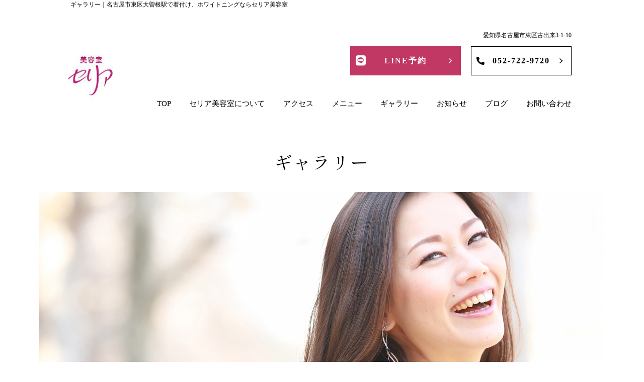

--- FILE ---
content_type: text/html; charset=utf-8
request_url: http://seria-hair.com/gallery?search_customizable_object_id=2&search_component_id=4&search_component_value=%E3%83%91%E3%83%BC%E3%83%9E
body_size: 13335
content:
<!DOCTYPE html>
<html>
<head>
  <meta charset="utf-8">
  <meta name="viewport" content="width=device-width,initial-scale=1">

        <title>ギャラリー｜名古屋市東区大曽根駅で着付け、ホワイトニングならセリア美容室</title>
<meta name="description" content="名古屋市東区にあるセリア美容室のギャラリー一覧ページです。カット・カラー・パーマ・トリートメント・着付けなど、さまざまなジャンルで絞り込むことができますのでぜひご覧になってください。">
<meta name="keywords" content="愛知,名古屋,大曽根,美容室,カット,カラー,ホワイトニング,ギャラリー">
<link rel="shortcut icon" type="image/x-icon" href="">
<link rel="canonical" href="http://seria-hair.com/gallery?search_customizable_object_id=2&search_component_id=4&search_component_value=%E3%83%91%E3%83%BC%E3%83%9E">
<meta name='last_page' content="1" />
<meta name="viewport" content="width=device-width, initial-scale=1.0">
<meta name="format-detection" content="telephone=no">
<meta http-equiv= "Content-Type" content= "text/html; charset=utf-8">                 <meta http-equiv= "X-UA-Compatible" content= "ie=edge">                 

    <link rel="stylesheet" media="all" href="/assets/singular/view-d6b54e7723c987341abd70d8c3a369e39c16542f3179aa5696f33304cc04209d.css" />
              <link rel="stylesheet" href="https://use.fontawesome.com/releases/v5.14.0/css/all.css" media="screen" charset="utf-8" >
<link rel="stylesheet" href="https://maxcdn.bootstrapcdn.com/font-awesome/4.7.0/css/font-awesome.min.css" media="screen" charset="utf-8" >
<link rel="stylesheet" href="/css/3-0e5e9ba7429a454a6fab9d17b1a4e316.css" media="screen" charset="utf-8" >
<link rel="stylesheet" href="/css/4-6f16914a1e0ac58cd4d33bc2ff69f360.css" media="screen" charset="utf-8" >

    <script src="/assets/singular/view-4071e613e37fa0fae84a3b507bbf019cf471b6013f7ecb41e18312c62e0a2122.js"></script>
  <script src="https://ajax.googleapis.com/ajax/libs/jquery/1.9.1/jquery.min.js" charset="utf-8"></script><script src="https://cdnjs.cloudflare.com/ajax/libs/object-fit-images/3.2.3/ofi.js" charset="utf-8"></script><script src='/js/3-1f24d546d033075af70b32c0063e843b.js' charset='utf-8'></script><script src='/js/4-5c02358ff1701bcc3918449a874afc65.js' charset='utf-8'></script>
  <!-- Global site tag (gtag.js) - Google Analytics -->
<script async src="https://www.googletagmanager.com/gtag/js?id=G-FC414S4HW4"></script>
<script>
    window.dataLayer = window.dataLayer || [];
    function gtag(){dataLayer.push(arguments);}
    gtag('js', new Date());
    
    gtag('config', 'G-FC414S4HW4');
</script>


  <meta name="csrf-param" content="authenticity_token" />
<meta name="csrf-token" content="AACfyGTwhsgz6Uio-flmHEUHw5UxQ3S8eA45NCGy4ITaQ5w2VgnSvHWts2qZvN_RQ5JQQItFSc085Mj49HbqRw" />
</head>

  <body>
    <div id="wrapper" class="about featue">
        <h1 class="fead-mv inner">ギャラリー｜名古屋市東区大曽根駅で着付け、ホワイトニングならセリア美容室</h1>
        <div id="header">
            <div class="inner clearfix up-py-20 up-py-0@tb">
                <div class="fead-mv up-d-none@tb"><a href="/"><img src="/import/tenant_1/160.16.201.68/html.html/images/9b7406ef8c2fe0b2c1799f707cd7f78e.jpg" alt="セリア美容室"></a></div>
                <div class="up-d-flex up-fxd-col up-w-100%">
                    <div class="fead-mv">
                        <div class="header-address up-mb-10 up-mb-0@tb up-ta-r up-fz-12">愛知県名古屋市東区古出来3-1-10</div>
                        <ul class="nav1 up-d-flex up-jc-fe">
                            <li class="hd1 line">
                                <div data-ab-test-block="575ec48e09ae09f6f9c4e899d0d1e679">
                                    <div data-ab-test-contents="575ec48e09ae09f6f9c4e899d0d1e679" style="min-height: 50px;"><a href="https://page.line.me/779zeeoi?openQrModal=true" target="_blank" rel="noopener noreferrer" data-ab-test-conversion-button=""><span class="up-d-none@tb up-d-block@sp">LINE予約</span></a></div>
                                    <div data-ab-test-contents="f1c19dbd60c09ccf3cf32f2ba65bd92b" style="min-height: 50px;"><a href="https://page.line.me/779zeeoi?openQrModal=true" target="_blank" rel="noopener noreferrer" class="ab-test" data-ab-test-conversion-button=""><span class="up-d-none@tb up-d-block@sp">LINE予約</span></a></div>
                                </div>
                            </li>
                            <li class="hd2"><span class="tel" data-ab-test-conversion-button="">052-722-9720</span></li>
                        </ul>
                    </div>
                    <div id="gnav" class="gnav">
                        <p><span class="n">menu</span></p>
                        <div class="wrap fead-mv">
                            <div class="up-d-none up-d-block@tb up-mt-30@tb show@tb sp-logo"><a href="/"><img src="/import/tenant_1/160.16.201.68/html.html/images/9b7406ef8c2fe0b2c1799f707cd7f78e.jpg" alt="セリア美容室"></a></div>
                            <div class="up-hide up-show@tb show@tb up-my-30 nav-address up-fz-12">〒461-0049<br>
                                愛知県名古屋市東区古出来<br>
                                3-1-10 第2マルカネ1F</div>
                            <ul class="nav2">
                                <li class="txtp"><a href="/"><strong class="txtc">TOP</strong></a></li>
                                <li class="txtp"><a href="/about"><strong class="txtc">セリア美容室について</strong></a></li>
                                <li class="txtp"><a href="/access"><strong class="txtc">アクセス</strong></a></li>
                                <li class="gnavi__list txtp">
                                    <a href="/menu"><strong class="txtc">メニュー</strong></a>
                                    <ul class="dropdown__lists">
                                        <li class="dropdown__list"><a href="/selfwhitening"><span class=" bor-l">セルフホワイトニング</span></a></li>
                                        <li class="dropdown__list bor-l"><a href="/dressing"><span class=" bor-l">着付け</span></a></li>
                                        <li class="dropdown__list"><a href="/rental"><span class=" bor-l">面貸し</span></a></li>
                                        <li class="dropdown__list"><a href="/cut"><span class=" bor-l">カット</span></a></li>
                                        <li class="dropdown__list"><a href="/color"><span class=" bor-l">カラー</span></a></li>
                                        <li class="dropdown__list"><a href="/parm"><span class=" bor-l">パーマ</span></a></li>
                                        <li class="dropdown__list"><a href="/treatment"><span class=" bor-l">トリートメント</span></a></li>
                                    </ul>
                                </li>
                                <li class="txtp"><a href="/gallery"><strong class="txtc">ギャラリー</strong></a></li>
                                <li class="txtp"><a href="/news"><strong class="txtc">お知らせ</strong></a></li>
                                <li class="txtp"><a href="/blog"><strong class="txtc">ブログ</strong></a></li>
                                <li class="txtp"><a href="/contact"><strong class="txtc">お問い合わせ</strong></a></li>
                                <li class="txtp sp"><a href="/faq"><strong class="txtc">よくある質問</strong></a></li>
                            </ul>
                        </div>
                    </div>
                </div>
            </div>
        </div>
        <div id="main" class="fead-mv">
            <div class="subtit up-pb-70">
                <h2 class="h3s">ギャラリー</h2>
                <p class="img"><span class="up-ofi-30"><img src="/import/tenant_1/160.16.201.68/html.html/images/mv-gallery.jpeg" alt="ギャラリー"></span></p>
            </div>
            <div class="breadbox">
                <div class="w1000">
                    <ul>
                        <li><a href="/">HOME</a></li>
                        <li>ギャラリー</li>
                    </ul>
                </div>
            </div>
            <div class="style fead-mv w1000">
                <div class="gallery-category up-pb-60 up-pb-40">
                    <ul class="up-d-flex up-fxw-wrap up-jc-c">
                        <li><a href="/gallery">すべて</a></li>
                        <li><a href="/gallery?search_customizable_object_id=2&amp;search_component_id=4&amp;search_component_value=%E3%82%AB%E3%83%83%E3%83%88">カット</a></li>
                        <li><a href="/gallery?search_customizable_object_id=2&amp;search_component_id=4&amp;search_component_value=%E3%82%AB%E3%83%A9%E3%83%BC">カラー</a></li>
                        <li><a href="/gallery?search_customizable_object_id=2&amp;search_component_id=4&amp;search_component_value=%E3%83%91%E3%83%BC%E3%83%9E">パーマ</a></li>
                        <li><a href="/gallery?search_customizable_object_id=2&amp;search_component_id=4&amp;search_component_value=%E3%83%88%E3%83%AA%E3%83%BC%E3%83%88%E3%83%A1%E3%83%B3%E3%83%88">トリートメント</a></li>
                        <li><a href="/gallery?search_customizable_object_id=2&amp;search_component_id=4&amp;search_component_value=%E7%9D%80%E4%BB%98%E3%81%91">着付け</a></li>
                    </ul>
                </div>
                <div class="style02box fead-mv">
                    <ul class="gallery-list up-col-4 up-gapx-4% up-gapy-40 up-col-3@tb up-col-2@sp up-adb">
                    </ul>
                </div>
                <div class="pagenav">
                    <div>
                        <div>
                            <a href="?search_customizable_object_id=2&amp;search_component_id=4&amp;search_component_value=%E3%83%91%E3%83%BC%E3%83%9E&amp;page=1">1</a>
                        </div>
                    </div>
                </div>
            </div>
        </div>
        <div id="footer">
            <div class="inner clearfix fead-mv">
                <div class="left">
                    <div class="fhead clearfix up-w-50%@tb up-w-100%@sp up-d-flex@sp up-jc-sb@sp">
                        <h3 class="up-w-50%@sp"><a href="/"><img src="/import/tenant_1/160.16.201.68/html.html/images/70f28c16d2537189e9fbb60dfbb1e20f.png" alt="セリア美容室へ"></a></h3>
                        <div class="up-fz-13 up-mt-10">名古屋市大曽根駅｜カット・カラー・ホワイトニングならセリア美容室へ</div>
                    </div>
                    <ul class="book up-w-40%@tb up-w-100%@sp up-d-flex@sp up-jc-sb@sp">
                        <li class="line up-w-48%@sp"><a href="https://page.line.me/779zeeoi?openQrModal=true" target="_blank" rel="noopener noreferrer" class="">LINE予約</a></li>
                        <li class="fc2 up-w-48%@sp"><span class="tel">052-722-9720</span></li>
                    </ul>
                </div>
                <div class="footnav clearfix">
                    <ul class="clearfix up-d-flex@sp up-fxd-col">
                        <li class="txtp"><a href="/" class="txtc">TOP</a></li>
                        <li class="txtp"><a href="/about" class="txtc">セリア美容室について</a></li>
                        <li class="txtp"><a href="/access" class="txtc">アクセス</a></li>
                        <li class="txtp"><a href="/menu" class="txtc">メニュー</a></li>
                        <li class="txtp"><a href="/selfwhitening" class="txtc">セルフホワイトニング</a></li>
                        <li class="txtp"><a href="/dressing" class="txtc">着付け</a></li>
                        <li class="txtp"><a href="/rental" class="txtc">面貸し</a></li>
                        <li class="txtp"><a href="/cut" class="txtc">カット</a></li>
                        <li class="txtp"><a href="/color" class="txtc">カラー</a></li>
                        <li class="txtp"><a href="/parm" class="txtc">パーマ</a></li>
                        <li class="txtp"><a href="/treatment" class="txtc">トリートメント</a></li>
                        <li class="txtp"><a href="/gallery" class="txtc">ギャラリー</a></li>
                        <li class="txtp"><a href="/news" class="txtc">お知らせ</a></li>
                        <li class="txtp"><a href="/blog" class="txtc">ブログ</a></li>
                        <li class="txtp"><a href="/faq" class="txtc">よくある質問</a></li>
                        <li class="txtp"><a href="/contact" class="txtc">お問い合わせ</a></li>
                    </ul>
                </div>
                <p class="copy up-d-none up-d-block@sp up-mt-30@sp">© ︎セリア美容室 All Rights Reserved</p>
                <p class="fcopy">© セリア美容室 All Rights Reserved</p>
            </div>
            <p class="totop"><a href=""><img src="/import/tenant_1/160.16.201.68/html.html/images/page_up.png" alt="page top"></a></p>
        </div>
    </div>

  

  
  </body>

</html>


--- FILE ---
content_type: text/css
request_url: http://seria-hair.com/css/3-0e5e9ba7429a454a6fab9d17b1a4e316.css
body_size: 66653
content:
/* version 1.0.2 */
/* 見たまま編集バリデーション */
[data-element-id] .up-relative\@edit {
  position: relative;
}
[data-element-id] .up-absolute\@edit {
  position: absolute;
}
[data-element-id] .up-spmark_edit {
  border: solid 1px #000;
}
[data-element-id] .up-spmark_edit:before {
  content: "スマホ時のみ表示";
  display: block;
  position: relative;
  z-index: 2;
  font-size: 12px;
  color: #fff;
  background: #000;
}
[data-element-id] .up-none {
  display: inherit;
}
[data-element-id] [class*="heightLine"] {
  height: auto !important;
}
[data-element-id] .fead-up {
  opacity: 1;
}
[data-element-id] .fead-up {
  opacity: 1;
  -webkit-transform: translateY(0);
      -ms-transform: translateY(0);
          transform: translateY(0);
}
[data-element-id] .fead-left {
  opacity: 1;
  -webkit-transform: translate3d(0, 0, 0);
          transform: translate3d(0, 0, 0);
}
[data-element-id] .fead-right {
  opacity: 1;
  -webkit-transform: translate3d(0, 0, 0);
          transform: translate3d(0, 0, 0);
}
[data-element-id] .imgalt {
  position: relative;
  z-index: 50;
  overflow: hidden;
  padding: 2px 4px;
  max-height: 70px;
  background: #333;
  color: #ffa500;
  text-align: left;
  font-size: 14px;
}
[data-element-id] .altcolor {
  color: #f00;
}
[data-common-area] {
  position: relative;
}
[data-common-area]:hover:before {
  position: absolute !important;
  bottom: 100%;
  left: 50%;
  -webkit-box-sizing: border-box;
          box-sizing: border-box;
  padding: 5px;
  min-width: 200px;
  width: 100%;
  background: #555;
  color: #fdc44f;
  content: "共通要素です。";
  text-align: center;
  font-weight: bold;
  font-size: 12px;
  -webkit-transform: translateX(-50%);
      -ms-transform: translateX(-50%);
          transform: translateX(-50%);
}
a[data-href="#"] {
  position: relative !important;
  display: block;
  border: solid #f00 5px !important;
  opacity: 1;
}
a[data-href="#"]:hover:before {
  position: absolute !important;
  bottom: 100%;
  left: 50%;
  -webkit-box-sizing: border-box;
          box-sizing: border-box;
  padding: 5px;
  min-width: 200px;
  width: 100%;
  background: #555;
  color: #f00;
  content: "リンクが設定されていない可能性があります。";
  font-weight: bold;
  font-size: 12px;
  -webkit-transform: translateX(-50%);
      -ms-transform: translateX(-50%);
          transform: translateX(-50%);
}
a[data-href*="."] {
  position: relative !important;
  display: block;
  border: solid #f00 5px !important;
  opacity: 1;
}
a[data-href*="."]:hover:before {
  position: absolute !important;
  bottom: 100%;
  left: 50%;
  -webkit-box-sizing: border-box;
          box-sizing: border-box;
  padding: 5px;
  min-width: 200px;
  width: 100%;
  background: #555;
  color: #f00;
  content: "外部リンクの可能性があります。リンクが飛ばない可能性がありますので注意してください。";
  font-weight: bold;
  font-size: 12px;
  -webkit-transform: translateX(-50%);
      -ms-transform: translateX(-50%);
          transform: translateX(-50%);
}
[data-element-id][data-uk-slideshow]:hover:before {
  position: absolute;
  z-index: 1000;
  display: block;
  clear: both;
  padding: 5px;
  width: 100%;
  background: #4c4c4c;
  color: #f00;
  content: "※こちらは見たまま編集ができません。①画像をダブルクリック、②変更（歯車マーク）、③スライドショーから編集してください。";
  text-align: left;
  letter-spacing: 1px;
  font-weight: bold;
  font-size: 12px;
  line-height: 1.8;
}
[data-collection-list-content]:hover:before {
  position: absolute;
  z-index: 1000;
  display: block;
  clear: both;
  padding: 5px;
  width: 100%;
  background: #4c4c4c;
  color: #f00;
  content: "※こちらは見たまま編集ができません。①ページのどこかをダブルクリック、②左下（もしくは左上）のCMSロゴをクリック、③画面右上のメニュー（三本線マーク）から「カスタムコンテンツ管理」をクリック、④編集したいカスタムコンテンツの一覧（三本線マーク）から記事投稿・記事編集ができます。";
  text-align: left;
  letter-spacing: 1px;
  font-weight: bold;
  font-size: 12px;
  line-height: 1.8;
}
[data-element-id] .up-d-flex > div[data-collection-list-content],
[data-element-id] .up-d-flex > div[data-recommend-collection-list-content],
[data-element-id] .up-d-flex > div[data-collection-filtered-content],
[data-element-id] .up-d-flex > div[data-collection-archive-content],
[data-element-id] .up-d-flex > div[data-product-list-content],
[data-element-id] .up-d-flex > div[data-product-recommend-content] {
  display: -webkit-box;
  display: -webkit-flex;
  display: -ms-flexbox;
  display: flex;
  width: 100%;
}
[data-element-id] .up-jc-fs > div[data-collection-list-content],
[data-element-id] .up-jc-fs > div[data-recommend-collection-list-content],
[data-element-id] .up-jc-fs > div[data-collection-filtered-content],
[data-element-id] .up-jc-fs > div[data-collection-archive-content],
[data-element-id] .up-jc-fs > div[data-product-list-content],
[data-element-id] .up-jc-fs > div[data-product-recommend-content] {
  -webkit-box-pack: start;
  -webkit-justify-content: flex-start;
      -ms-flex-pack: start;
          justify-content: flex-start;
}
[data-element-id] .up-jc-fe > div[data-collection-list-content],
[data-element-id] .up-jc-fe > div[data-recommend-collection-list-content],
[data-element-id] .up-jc-fe > div[data-collection-filtered-content],
[data-element-id] .up-jc-fe > div[data-collection-archive-content],
[data-element-id] .up-jc-fe > div[data-product-list-content],
[data-element-id] .up-jc-fe > div[data-product-recommend-content] {
  -webkit-box-pack: end;
  -webkit-justify-content: flex-end;
      -ms-flex-pack: end;
          justify-content: flex-end;
}
[data-element-id] .up-jc-c > div[data-collection-list-content],
[data-element-id] .up-jc-c > div[data-recommend-collection-list-content],
[data-element-id] .up-jc-c > div[data-collection-filtered-content],
[data-element-id] .up-jc-c > div[data-collection-archive-content],
[data-element-id] .up-jc-c > div[data-product-list-content],
[data-element-id] .up-jc-c > div[data-product-recommend-content] {
  -webkit-box-pack: center;
  -webkit-justify-content: center;
      -ms-flex-pack: center;
          justify-content: center;
}
[data-element-id] .up-jc-sb > div[data-collection-list-content],
[data-element-id] .up-jc-sb > div[data-recommend-collection-list-content],
[data-element-id] .up-jc-sb > div[data-collection-filtered-content],
[data-element-id] .up-jc-sb > div[data-collection-archive-content],
[data-element-id] .up-jc-sb > div[data-product-list-content],
[data-element-id] .up-jc-sb > div[data-product-recommend-content] {
  -webkit-box-pack: justify;
  -webkit-justify-content: space-between;
      -ms-flex-pack: justify;
          justify-content: space-between;
}
[data-element-id] .up-jc-sa > div[data-collection-list-content],
[data-element-id] .up-jc-sa > div[data-recommend-collection-list-content],
[data-element-id] .up-jc-sa > div[data-collection-filtered-content],
[data-element-id] .up-jc-sa > div[data-collection-archive-content],
[data-element-id] .up-jc-sa > div[data-product-list-content],
[data-element-id] .up-jc-sa > div[data-product-recommend-content] {
  -webkit-justify-content: space-around;
      -ms-flex-pack: distribute;
          justify-content: space-around;
}
[data-element-id] .up-jc-se > div[data-collection-list-content],
[data-element-id] .up-jc-se > div[data-recommend-collection-list-content],
[data-element-id] .up-jc-se > div[data-collection-filtered-content],
[data-element-id] .up-jc-se > div[data-collection-archive-content],
[data-element-id] .up-jc-se > div[data-product-list-content],
[data-element-id] .up-jc-se > div[data-product-recommend-content] {
  -webkit-box-pack: space-evenly;
  -webkit-justify-content: space-evenly;
      -ms-flex-pack: space-evenly;
          justify-content: space-evenly;
}
[data-element-id] .up-fxd-row > div[data-collection-list-content],
[data-element-id] .up-fxd-row > div[data-recommend-collection-list-content],
[data-element-id] .up-fxd-row > div[data-collection-filtered-content],
[data-element-id] .up-fxd-row > div[data-collection-archive-content],
[data-element-id] .up-fxd-row > div[data-product-list-content],
[data-element-id] .up-fxd-row > div[data-product-recommend-content] {
  -webkit-box-orient: horizontal;
  -webkit-box-direction: normal;
  -webkit-flex-direction: row;
      -ms-flex-direction: row;
          flex-direction: row;
}
[data-element-id] .up-fxd-rowr > div[data-collection-list-content],
[data-element-id] .up-fxd-rowr > div[data-recommend-collection-list-content],
[data-element-id] .up-fxd-rowr > div[data-collection-filtered-content],
[data-element-id] .up-fxd-rowr > div[data-collection-archive-content],
[data-element-id] .up-fxd-rowr > div[data-product-list-content],
[data-element-id] .up-fxd-rowr > div[data-product-recommend-content] {
  -webkit-box-orient: horizontal;
  -webkit-box-direction: reverse;
  -webkit-flex-direction: row-reverse;
      -ms-flex-direction: row-reverse;
          flex-direction: row-reverse;
}
[data-element-id] .up-fxd-col > div[data-collection-list-content],
[data-element-id] .up-fxd-col > div[data-recommend-collection-list-content],
[data-element-id] .up-fxd-col > div[data-collection-filtered-content],
[data-element-id] .up-fxd-col > div[data-collection-archive-content],
[data-element-id] .up-fxd-col > div[data-product-list-content],
[data-element-id] .up-fxd-col > div[data-product-recommend-content] {
  -webkit-box-orient: vertical;
  -webkit-box-direction: normal;
  -webkit-flex-direction: column;
      -ms-flex-direction: column;
          flex-direction: column;
}
[data-element-id] .up-fxd-colr > div[data-collection-list-content],
[data-element-id] .up-fxd-colr > div[data-recommend-collection-list-content],
[data-element-id] .up-fxd-colr > div[data-collection-filtered-content],
[data-element-id] .up-fxd-colr > div[data-collection-archive-content],
[data-element-id] .up-fxd-colr > div[data-product-list-content],
[data-element-id] .up-fxd-colr > div[data-product-recommend-content] {
  -webkit-box-orient: vertical;
  -webkit-box-direction: reverse;
  -webkit-flex-direction: column-reverse;
      -ms-flex-direction: column-reverse;
          flex-direction: column-reverse;
}
[data-element-id] .up-ai-fs > div[data-collection-list-content],
[data-element-id] .up-ai-fs > div[data-recommend-collection-list-content],
[data-element-id] .up-ai-fs > div[data-collection-filtered-content],
[data-element-id] .up-ai-fs > div[data-collection-archive-content],
[data-element-id] .up-ai-fs > div[data-product-list-content],
[data-element-id] .up-ai-fs > div[data-product-recommend-content] {
  -webkit-box-align: start;
  -webkit-align-items: flex-start;
      -ms-flex-align: start;
          align-items: flex-start;
}
[data-element-id] .up-ai-c > div[data-collection-list-content],
[data-element-id] .up-ai-c > div[data-recommend-collection-list-content],
[data-element-id] .up-ai-c > div[data-collection-filtered-content],
[data-element-id] .up-ai-c > div[data-collection-archive-content],
[data-element-id] .up-ai-c > div[data-product-list-content],
[data-element-id] .up-ai-c > div[data-product-recommend-content] {
  -webkit-box-align: center;
  -webkit-align-items: center;
      -ms-flex-align: center;
          align-items: center;
}
[data-element-id] .up-ai-fe > div[data-collection-list-content],
[data-element-id] .up-ai-fe > div[data-recommend-collection-list-content],
[data-element-id] .up-ai-fe > div[data-collection-filtered-content],
[data-element-id] .up-ai-fe > div[data-collection-archive-content],
[data-element-id] .up-ai-fe > div[data-product-list-content],
[data-element-id] .up-ai-fe > div[data-product-recommend-content] {
  -webkit-box-align: end;
  -webkit-align-items: flex-end;
      -ms-flex-align: end;
          align-items: flex-end;
}
[data-element-id] .up-ai-b > div[data-collection-list-content],
[data-element-id] .up-ai-b > div[data-recommend-collection-list-content],
[data-element-id] .up-ai-b > div[data-collection-filtered-content],
[data-element-id] .up-ai-b > div[data-collection-archive-content],
[data-element-id] .up-ai-b > div[data-product-list-content],
[data-element-id] .up-ai-b > div[data-product-recommend-content] {
  -webkit-box-align: baseline;
  -webkit-align-items: baseline;
      -ms-flex-align: baseline;
          align-items: baseline;
}
[data-element-id] .up-ai-s > div[data-collection-list-content],
[data-element-id] .up-ai-s > div[data-recommend-collection-list-content],
[data-element-id] .up-ai-s > div[data-collection-filtered-content],
[data-element-id] .up-ai-s > div[data-collection-archive-content],
[data-element-id] .up-ai-s > div[data-product-list-content],
[data-element-id] .up-ai-s > div[data-product-recommend-content] {
  -webkit-box-align: stretch;
  -webkit-align-items: stretch;
      -ms-flex-align: stretch;
          align-items: stretch;
}
[data-element-id] .up-ac-fs > div[data-collection-list-content],
[data-element-id] .up-ac-fs > div[data-recommend-collection-list-content],
[data-element-id] .up-ac-fs > div[data-collection-filtered-content],
[data-element-id] .up-ac-fs > div[data-collection-archive-content],
[data-element-id] .up-ac-fs > div[data-product-list-content],
[data-element-id] .up-ac-fs > div[data-product-recommend-content] {
  -webkit-align-content: flex-start;
      -ms-flex-line-pack: start;
          align-content: flex-start;
}
[data-element-id] .up-ac-c > div[data-collection-list-content],
[data-element-id] .up-ac-c > div[data-recommend-collection-list-content],
[data-element-id] .up-ac-c > div[data-collection-filtered-content],
[data-element-id] .up-ac-c > div[data-collection-archive-content],
[data-element-id] .up-ac-c > div[data-product-list-content],
[data-element-id] .up-ac-c > div[data-product-recommend-content] {
  -webkit-align-content: center;
      -ms-flex-line-pack: center;
          align-content: center;
}
[data-element-id] .up-ac-fe > div[data-collection-list-content],
[data-element-id] .up-ac-fe > div[data-recommend-collection-list-content],
[data-element-id] .up-ac-fe > div[data-collection-filtered-content],
[data-element-id] .up-ac-fe > div[data-collection-archive-content],
[data-element-id] .up-ac-fe > div[data-product-list-content],
[data-element-id] .up-ac-fe > div[data-product-recommend-content] {
  -webkit-align-content: flex-end;
      -ms-flex-line-pack: end;
          align-content: flex-end;
}
[data-element-id] .up-ac-sb > div[data-collection-list-content],
[data-element-id] .up-ac-sb > div[data-recommend-collection-list-content],
[data-element-id] .up-ac-sb > div[data-collection-filtered-content],
[data-element-id] .up-ac-sb > div[data-collection-archive-content],
[data-element-id] .up-ac-sb > div[data-product-list-content],
[data-element-id] .up-ac-sb > div[data-product-recommend-content] {
  -webkit-align-content: space-between;
      -ms-flex-line-pack: justify;
          align-content: space-between;
}
[data-element-id] .up-ac-sa > div[data-collection-list-content],
[data-element-id] .up-ac-sa > div[data-recommend-collection-list-content],
[data-element-id] .up-ac-sa > div[data-collection-filtered-content],
[data-element-id] .up-ac-sa > div[data-collection-archive-content],
[data-element-id] .up-ac-sa > div[data-product-list-content],
[data-element-id] .up-ac-sa > div[data-product-recommend-content] {
  -webkit-align-content: space-around;
      -ms-flex-line-pack: distribute;
          align-content: space-around;
}
[data-element-id] .up-fxw-wrap > div[data-collection-list-content],
[data-element-id] .up-fxw-wrap > div[data-recommend-collection-list-content],
[data-element-id] .up-fxw-wrap > div[data-collection-filtered-content],
[data-element-id] .up-fxw-wrap > div[data-collection-archive-content],
[data-element-id] .up-fxw-wrap > div[data-product-list-content],
[data-element-id] .up-fxw-wrap > div[data-product-recommend-content] {
  -webkit-flex-wrap: wrap;
      -ms-flex-wrap: wrap;
          flex-wrap: wrap;
}
[data-element-id] .up-fxw-wrapr > div[data-collection-list-content],
[data-element-id] .up-fxw-wrapr > div[data-recommend-collection-list-content],
[data-element-id] .up-fxw-wrapr > div[data-collection-filtered-content],
[data-element-id] .up-fxw-wrapr > div[data-collection-archive-content],
[data-element-id] .up-fxw-wrapr > div[data-product-list-content],
[data-element-id] .up-fxw-wrapr > div[data-product-recommend-content] {
  -webkit-flex-wrap: wrap-reverse;
      -ms-flex-wrap: wrap-reverse;
          flex-wrap: wrap-reverse;
}
[data-element-id] .up-nowrap > div[data-collection-list-content],
[data-element-id] .up-nowrap > div[data-recommend-collection-list-content],
[data-element-id] .up-nowrap > div[data-collection-filtered-content],
[data-element-id] .up-nowrap > div[data-collection-archive-content],
[data-element-id] .up-nowrap > div[data-product-list-content],
[data-element-id] .up-nowrap > div[data-product-recommend-content] {
  -webkit-flex-wrap: nowrap;
      -ms-flex-wrap: nowrap;
          flex-wrap: nowrap;
}
[data-element-id] .up-col-1 > div[data-collection-list-content],
[data-element-id] .up-col-1 > div[data-recommend-collection-list-content],
[data-element-id] .up-col-1 > div[data-collection-filtered-content],
[data-element-id] .up-col-1 > div[data-collection-archive-content],
[data-element-id] .up-col-1 > div[data-product-list-content],
[data-element-id] .up-col-1 > div[data-product-recommend-content] {
  display: -webkit-box;
  display: -webkit-flex;
  display: -ms-flexbox;
  display: flex;
  -webkit-flex-wrap: wrap;
      -ms-flex-wrap: wrap;
          flex-wrap: wrap;
  width: 100%;
}
[data-element-id] .up-col-1 > div[data-collection-list-content] > *,
[data-element-id] .up-col-1 > div[data-recommend-collection-list-content] > *,
[data-element-id] .up-col-1 > div[data-collection-filtered-content] > *,
[data-element-id] .up-col-1 > div[data-collection-archive-content] > *,
[data-element-id] .up-col-1 > div[data-product-list-content] > *,
[data-element-id] .up-col-1 > div[data-product-recommend-content] > * {
  width: 100%;
}
[data-element-id] .up-col-2 > div[data-collection-list-content],
[data-element-id] .up-col-2 > div[data-recommend-collection-list-content],
[data-element-id] .up-col-2 > div[data-collection-filtered-content],
[data-element-id] .up-col-2 > div[data-collection-archive-content],
[data-element-id] .up-col-2 > div[data-product-list-content],
[data-element-id] .up-col-2 > div[data-product-recommend-content] {
  display: -webkit-box;
  display: -webkit-flex;
  display: -ms-flexbox;
  display: flex;
  -webkit-flex-wrap: wrap;
      -ms-flex-wrap: wrap;
          flex-wrap: wrap;
  width: 100%;
}
[data-element-id] .up-col-2 > div[data-collection-list-content] > *,
[data-element-id] .up-col-2 > div[data-recommend-collection-list-content] > *,
[data-element-id] .up-col-2 > div[data-collection-filtered-content] > *,
[data-element-id] .up-col-2 > div[data-collection-archive-content] > *,
[data-element-id] .up-col-2 > div[data-product-list-content] > *,
[data-element-id] .up-col-2 > div[data-product-recommend-content] > * {
  width: 50%;
}
[data-element-id] .up-col-3 > div[data-collection-list-content],
[data-element-id] .up-col-3 > div[data-recommend-collection-list-content],
[data-element-id] .up-col-3 > div[data-collection-filtered-content],
[data-element-id] .up-col-3 > div[data-collection-archive-content],
[data-element-id] .up-col-3 > div[data-product-list-content],
[data-element-id] .up-col-3 > div[data-product-recommend-content] {
  display: -webkit-box;
  display: -webkit-flex;
  display: -ms-flexbox;
  display: flex;
  -webkit-flex-wrap: wrap;
      -ms-flex-wrap: wrap;
          flex-wrap: wrap;
  width: 100%;
}
[data-element-id] .up-col-3 > div[data-collection-list-content] > *,
[data-element-id] .up-col-3 > div[data-recommend-collection-list-content] > *,
[data-element-id] .up-col-3 > div[data-collection-filtered-content] > *,
[data-element-id] .up-col-3 > div[data-collection-archive-content] > *,
[data-element-id] .up-col-3 > div[data-product-list-content] > *,
[data-element-id] .up-col-3 > div[data-product-recommend-content] > * {
  width: 33.333%;
}
[data-element-id] .up-col-4 > div[data-collection-list-content],
[data-element-id] .up-col-4 > div[data-recommend-collection-list-content],
[data-element-id] .up-col-4 > div[data-collection-filtered-content],
[data-element-id] .up-col-4 > div[data-collection-archive-content],
[data-element-id] .up-col-4 > div[data-product-list-content],
[data-element-id] .up-col-4 > div[data-product-recommend-content] {
  display: -webkit-box;
  display: -webkit-flex;
  display: -ms-flexbox;
  display: flex;
  -webkit-flex-wrap: wrap;
      -ms-flex-wrap: wrap;
          flex-wrap: wrap;
  width: 100%;
}
[data-element-id] .up-col-4 > div[data-collection-list-content] > *,
[data-element-id] .up-col-4 > div[data-recommend-collection-list-content] > *,
[data-element-id] .up-col-4 > div[data-collection-filtered-content] > *,
[data-element-id] .up-col-4 > div[data-collection-archive-content] > *,
[data-element-id] .up-col-4 > div[data-product-list-content] > *,
[data-element-id] .up-col-4 > div[data-product-recommend-content] > * {
  width: 25%;
}
[data-element-id] .up-col-5 > div[data-collection-list-content],
[data-element-id] .up-col-5 > div[data-recommend-collection-list-content],
[data-element-id] .up-col-5 > div[data-collection-filtered-content],
[data-element-id] .up-col-5 > div[data-collection-archive-content],
[data-element-id] .up-col-5 > div[data-product-list-content],
[data-element-id] .up-col-5 > div[data-product-recommend-content] {
  display: -webkit-box;
  display: -webkit-flex;
  display: -ms-flexbox;
  display: flex;
  -webkit-flex-wrap: wrap;
      -ms-flex-wrap: wrap;
          flex-wrap: wrap;
  width: 100%;
}
[data-element-id] .up-col-5 > div[data-collection-list-content] > *,
[data-element-id] .up-col-5 > div[data-recommend-collection-list-content] > *,
[data-element-id] .up-col-5 > div[data-collection-filtered-content] > *,
[data-element-id] .up-col-5 > div[data-collection-archive-content] > *,
[data-element-id] .up-col-5 > div[data-product-list-content] > *,
[data-element-id] .up-col-5 > div[data-product-recommend-content] > * {
  width: 20%;
}
[data-element-id] .up-col-6 > div[data-collection-list-content],
[data-element-id] .up-col-6 > div[data-recommend-collection-list-content],
[data-element-id] .up-col-6 > div[data-collection-filtered-content],
[data-element-id] .up-col-6 > div[data-collection-archive-content],
[data-element-id] .up-col-6 > div[data-product-list-content],
[data-element-id] .up-col-6 > div[data-product-recommend-content] {
  display: -webkit-box;
  display: -webkit-flex;
  display: -ms-flexbox;
  display: flex;
  -webkit-flex-wrap: wrap;
      -ms-flex-wrap: wrap;
          flex-wrap: wrap;
  width: 100%;
}
[data-element-id] .up-col-6 > div[data-collection-list-content] > *,
[data-element-id] .up-col-6 > div[data-recommend-collection-list-content] > *,
[data-element-id] .up-col-6 > div[data-collection-filtered-content] > *,
[data-element-id] .up-col-6 > div[data-collection-archive-content] > *,
[data-element-id] .up-col-6 > div[data-product-list-content] > *,
[data-element-id] .up-col-6 > div[data-product-recommend-content] > * {
  width: 16.666%;
}
/* gapy(px) */
[data-element-id] .up-gapy-0 > div[data-collection-list-content],
[data-element-id] .up-gapy-0 > div[data-recommend-collection-list-content],
[data-element-id] .up-gapy-0 > div[data-collection-filtered-content],
[data-element-id] .up-gapy-0 > div[data-collection-archive-content],
[data-element-id] .up-gapy-0 > div[data-product-list-content],
[data-element-id] .up-gapy-0 > div[data-product-recommend-content] {
  padding-bottom: 0;
}
[data-element-id] .up-gapy-0 > div[data-collection-list-content] > *,
[data-element-id] .up-gapy-0 > div[data-recommend-collection-list-content] > *,
[data-element-id] .up-gapy-0 > div[data-collection-filtered-content] > *,
[data-element-id] .up-gapy-0 > div[data-collection-archive-content] > *,
[data-element-id] .up-gapy-0 > div[data-product-list-content] > *,
[data-element-id] .up-gapy-0 > div[data-product-recommend-content] > * {
  padding-bottom: 0px;
}
[data-element-id] .up-gapy-10 > div[data-collection-list-content],
[data-element-id] .up-gapy-10 > div[data-recommend-collection-list-content],
[data-element-id] .up-gapy-10 > div[data-collection-filtered-content],
[data-element-id] .up-gapy-10 > div[data-collection-archive-content],
[data-element-id] .up-gapy-10 > div[data-product-list-content],
[data-element-id] .up-gapy-10 > div[data-product-recommend-content] {
  padding-bottom: 0;
}
[data-element-id] .up-gapy-10 > div[data-collection-list-content] > *,
[data-element-id] .up-gapy-10 > div[data-recommend-collection-list-content] > *,
[data-element-id] .up-gapy-10 > div[data-collection-filtered-content] > *,
[data-element-id] .up-gapy-10 > div[data-collection-archive-content] > *,
[data-element-id] .up-gapy-10 > div[data-product-list-content] > *,
[data-element-id] .up-gapy-10 > div[data-product-recommend-content] > * {
  padding-bottom: 10px;
}
[data-element-id] .up-gapy-20 > div[data-collection-list-content],
[data-element-id] .up-gapy-20 > div[data-recommend-collection-list-content],
[data-element-id] .up-gapy-20 > div[data-collection-filtered-content],
[data-element-id] .up-gapy-20 > div[data-collection-archive-content],
[data-element-id] .up-gapy-20 > div[data-product-list-content],
[data-element-id] .up-gapy-20 > div[data-product-recommend-content] {
  padding-bottom: 0;
}
[data-element-id] .up-gapy-20 > div[data-collection-list-content] > *,
[data-element-id] .up-gapy-20 > div[data-recommend-collection-list-content] > *,
[data-element-id] .up-gapy-20 > div[data-collection-filtered-content] > *,
[data-element-id] .up-gapy-20 > div[data-collection-archive-content] > *,
[data-element-id] .up-gapy-20 > div[data-product-list-content] > *,
[data-element-id] .up-gapy-20 > div[data-product-recommend-content] > * {
  padding-bottom: 20px;
}
[data-element-id] .up-gapy-30 > div[data-collection-list-content],
[data-element-id] .up-gapy-30 > div[data-recommend-collection-list-content],
[data-element-id] .up-gapy-30 > div[data-collection-filtered-content],
[data-element-id] .up-gapy-30 > div[data-collection-archive-content],
[data-element-id] .up-gapy-30 > div[data-product-list-content],
[data-element-id] .up-gapy-30 > div[data-product-recommend-content] {
  padding-bottom: 0;
}
[data-element-id] .up-gapy-30 > div[data-collection-list-content] > *,
[data-element-id] .up-gapy-30 > div[data-recommend-collection-list-content] > *,
[data-element-id] .up-gapy-30 > div[data-collection-filtered-content] > *,
[data-element-id] .up-gapy-30 > div[data-collection-archive-content] > *,
[data-element-id] .up-gapy-30 > div[data-product-list-content] > *,
[data-element-id] .up-gapy-30 > div[data-product-recommend-content] > * {
  padding-bottom: 30px;
}
[data-element-id] .up-gapy-40 > div[data-collection-list-content],
[data-element-id] .up-gapy-40 > div[data-recommend-collection-list-content],
[data-element-id] .up-gapy-40 > div[data-collection-filtered-content],
[data-element-id] .up-gapy-40 > div[data-collection-archive-content],
[data-element-id] .up-gapy-40 > div[data-product-list-content],
[data-element-id] .up-gapy-40 > div[data-product-recommend-content] {
  padding-bottom: 0;
}
[data-element-id] .up-gapy-40 > div[data-collection-list-content] > *,
[data-element-id] .up-gapy-40 > div[data-recommend-collection-list-content] > *,
[data-element-id] .up-gapy-40 > div[data-collection-filtered-content] > *,
[data-element-id] .up-gapy-40 > div[data-collection-archive-content] > *,
[data-element-id] .up-gapy-40 > div[data-product-list-content] > *,
[data-element-id] .up-gapy-40 > div[data-product-recommend-content] > * {
  padding-bottom: 40px;
}
[data-element-id] .up-gapy-50 > div[data-collection-list-content],
[data-element-id] .up-gapy-50 > div[data-recommend-collection-list-content],
[data-element-id] .up-gapy-50 > div[data-collection-filtered-content],
[data-element-id] .up-gapy-50 > div[data-collection-archive-content],
[data-element-id] .up-gapy-50 > div[data-product-list-content],
[data-element-id] .up-gapy-50 > div[data-product-recommend-content] {
  padding-bottom: 0;
}
[data-element-id] .up-gapy-50 > div[data-collection-list-content] > *,
[data-element-id] .up-gapy-50 > div[data-recommend-collection-list-content] > *,
[data-element-id] .up-gapy-50 > div[data-collection-filtered-content] > *,
[data-element-id] .up-gapy-50 > div[data-collection-archive-content] > *,
[data-element-id] .up-gapy-50 > div[data-product-list-content] > *,
[data-element-id] .up-gapy-50 > div[data-product-recommend-content] > * {
  padding-bottom: 50px;
}
[data-element-id] .up-gapy-60 > div[data-collection-list-content],
[data-element-id] .up-gapy-60 > div[data-recommend-collection-list-content],
[data-element-id] .up-gapy-60 > div[data-collection-filtered-content],
[data-element-id] .up-gapy-60 > div[data-collection-archive-content],
[data-element-id] .up-gapy-60 > div[data-product-list-content],
[data-element-id] .up-gapy-60 > div[data-product-recommend-content] {
  padding-bottom: 0;
}
[data-element-id] .up-gapy-60 > div[data-collection-list-content] > *,
[data-element-id] .up-gapy-60 > div[data-recommend-collection-list-content] > *,
[data-element-id] .up-gapy-60 > div[data-collection-filtered-content] > *,
[data-element-id] .up-gapy-60 > div[data-collection-archive-content] > *,
[data-element-id] .up-gapy-60 > div[data-product-list-content] > *,
[data-element-id] .up-gapy-60 > div[data-product-recommend-content] > * {
  padding-bottom: 60px;
}
[data-element-id] .up-gapy-70 > div[data-collection-list-content],
[data-element-id] .up-gapy-70 > div[data-recommend-collection-list-content],
[data-element-id] .up-gapy-70 > div[data-collection-filtered-content],
[data-element-id] .up-gapy-70 > div[data-collection-archive-content],
[data-element-id] .up-gapy-70 > div[data-product-list-content],
[data-element-id] .up-gapy-70 > div[data-product-recommend-content] {
  padding-bottom: 0;
}
[data-element-id] .up-gapy-70 > div[data-collection-list-content] > *,
[data-element-id] .up-gapy-70 > div[data-recommend-collection-list-content] > *,
[data-element-id] .up-gapy-70 > div[data-collection-filtered-content] > *,
[data-element-id] .up-gapy-70 > div[data-collection-archive-content] > *,
[data-element-id] .up-gapy-70 > div[data-product-list-content] > *,
[data-element-id] .up-gapy-70 > div[data-product-recommend-content] > * {
  padding-bottom: 70px;
}
[data-element-id] .up-gapy-80 > div[data-collection-list-content],
[data-element-id] .up-gapy-80 > div[data-recommend-collection-list-content],
[data-element-id] .up-gapy-80 > div[data-collection-filtered-content],
[data-element-id] .up-gapy-80 > div[data-collection-archive-content],
[data-element-id] .up-gapy-80 > div[data-product-list-content],
[data-element-id] .up-gapy-80 > div[data-product-recommend-content] {
  padding-bottom: 0;
}
[data-element-id] .up-gapy-80 > div[data-collection-list-content] > *,
[data-element-id] .up-gapy-80 > div[data-recommend-collection-list-content] > *,
[data-element-id] .up-gapy-80 > div[data-collection-filtered-content] > *,
[data-element-id] .up-gapy-80 > div[data-collection-archive-content] > *,
[data-element-id] .up-gapy-80 > div[data-product-list-content] > *,
[data-element-id] .up-gapy-80 > div[data-product-recommend-content] > * {
  padding-bottom: 80px;
}
[data-element-id] .up-gapy-90 > div[data-collection-list-content],
[data-element-id] .up-gapy-90 > div[data-recommend-collection-list-content],
[data-element-id] .up-gapy-90 > div[data-collection-filtered-content],
[data-element-id] .up-gapy-90 > div[data-collection-archive-content],
[data-element-id] .up-gapy-90 > div[data-product-list-content],
[data-element-id] .up-gapy-90 > div[data-product-recommend-content] {
  padding-bottom: 0;
}
[data-element-id] .up-gapy-90 > div[data-collection-list-content] > *,
[data-element-id] .up-gapy-90 > div[data-recommend-collection-list-content] > *,
[data-element-id] .up-gapy-90 > div[data-collection-filtered-content] > *,
[data-element-id] .up-gapy-90 > div[data-collection-archive-content] > *,
[data-element-id] .up-gapy-90 > div[data-product-list-content] > *,
[data-element-id] .up-gapy-90 > div[data-product-recommend-content] > * {
  padding-bottom: 90px;
}
[data-element-id] .up-gapy-100 > div[data-collection-list-content],
[data-element-id] .up-gapy-100 > div[data-recommend-collection-list-content],
[data-element-id] .up-gapy-100 > div[data-collection-filtered-content],
[data-element-id] .up-gapy-100 > div[data-collection-archive-content],
[data-element-id] .up-gapy-100 > div[data-product-list-content],
[data-element-id] .up-gapy-100 > div[data-product-recommend-content] {
  padding-bottom: 0;
}
[data-element-id] .up-gapy-100 > div[data-collection-list-content] > *,
[data-element-id] .up-gapy-100 > div[data-recommend-collection-list-content] > *,
[data-element-id] .up-gapy-100 > div[data-collection-filtered-content] > *,
[data-element-id] .up-gapy-100 > div[data-collection-archive-content] > *,
[data-element-id] .up-gapy-100 > div[data-product-list-content] > *,
[data-element-id] .up-gapy-100 > div[data-product-recommend-content] > * {
  padding-bottom: 100px;
}
/* gapy(%) */
[data-element-id] .up-gapy-1\% > div[data-collection-list-content],
[data-element-id] .up-gapy-1\% > div[data-recommend-collection-list-content],
[data-element-id] .up-gapy-1\% > div[data-collection-filtered-content],
[data-element-id] .up-gapy-1\% > div[data-collection-archive-content],
[data-element-id] .up-gapy-1\% > div[data-product-list-content],
[data-element-id] .up-gapy-1\% > div[data-product-recommend-content] {
  padding-bottom: 0;
}
[data-element-id] .up-gapy-1\% > div[data-collection-list-content] > *,
[data-element-id] .up-gapy-1\% > div[data-recommend-collection-list-content] > *,
[data-element-id] .up-gapy-1\% > div[data-collection-filtered-content] > *,
[data-element-id] .up-gapy-1\% > div[data-collection-archive-content] > *,
[data-element-id] .up-gapy-1\% > div[data-product-list-content] > *,
[data-element-id] .up-gapy-1\% > div[data-product-recommend-content] > * {
  padding-bottom: 1%;
}
[data-element-id] .up-gapy-2\% > div[data-collection-list-content],
[data-element-id] .up-gapy-2\% > div[data-recommend-collection-list-content],
[data-element-id] .up-gapy-2\% > div[data-collection-filtered-content],
[data-element-id] .up-gapy-2\% > div[data-collection-archive-content],
[data-element-id] .up-gapy-2\% > div[data-product-list-content],
[data-element-id] .up-gapy-2\% > div[data-product-recommend-content] {
  padding-bottom: 0;
}
[data-element-id] .up-gapy-2\% > div[data-collection-list-content] > *,
[data-element-id] .up-gapy-2\% > div[data-recommend-collection-list-content] > *,
[data-element-id] .up-gapy-2\% > div[data-collection-filtered-content] > *,
[data-element-id] .up-gapy-2\% > div[data-collection-archive-content] > *,
[data-element-id] .up-gapy-2\% > div[data-product-list-content] > *,
[data-element-id] .up-gapy-2\% > div[data-product-recommend-content] > * {
  padding-bottom: 2%;
}
[data-element-id] .up-gapy-3\% > div[data-collection-list-content],
[data-element-id] .up-gapy-3\% > div[data-recommend-collection-list-content],
[data-element-id] .up-gapy-3\% > div[data-collection-filtered-content],
[data-element-id] .up-gapy-3\% > div[data-collection-archive-content],
[data-element-id] .up-gapy-3\% > div[data-product-list-content],
[data-element-id] .up-gapy-3\% > div[data-product-recommend-content] {
  padding-bottom: 0;
}
[data-element-id] .up-gapy-3\% > div[data-collection-list-content] > *,
[data-element-id] .up-gapy-3\% > div[data-recommend-collection-list-content] > *,
[data-element-id] .up-gapy-3\% > div[data-collection-filtered-content] > *,
[data-element-id] .up-gapy-3\% > div[data-collection-archive-content] > *,
[data-element-id] .up-gapy-3\% > div[data-product-list-content] > *,
[data-element-id] .up-gapy-3\% > div[data-product-recommend-content] > * {
  padding-bottom: 3%;
}
[data-element-id] .up-gapy-4\% > div[data-collection-list-content],
[data-element-id] .up-gapy-4\% > div[data-recommend-collection-list-content],
[data-element-id] .up-gapy-4\% > div[data-collection-filtered-content],
[data-element-id] .up-gapy-4\% > div[data-collection-archive-content],
[data-element-id] .up-gapy-4\% > div[data-product-list-content],
[data-element-id] .up-gapy-4\% > div[data-product-recommend-content] {
  padding-bottom: 0;
}
[data-element-id] .up-gapy-4\% > div[data-collection-list-content] > *,
[data-element-id] .up-gapy-4\% > div[data-recommend-collection-list-content] > *,
[data-element-id] .up-gapy-4\% > div[data-collection-filtered-content] > *,
[data-element-id] .up-gapy-4\% > div[data-collection-archive-content] > *,
[data-element-id] .up-gapy-4\% > div[data-product-list-content] > *,
[data-element-id] .up-gapy-4\% > div[data-product-recommend-content] > * {
  padding-bottom: 4%;
}
[data-element-id] .up-gapy-5\% > div[data-collection-list-content],
[data-element-id] .up-gapy-5\% > div[data-recommend-collection-list-content],
[data-element-id] .up-gapy-5\% > div[data-collection-filtered-content],
[data-element-id] .up-gapy-5\% > div[data-collection-archive-content],
[data-element-id] .up-gapy-5\% > div[data-product-list-content],
[data-element-id] .up-gapy-5\% > div[data-product-recommend-content] {
  padding-bottom: 0;
}
[data-element-id] .up-gapy-5\% > div[data-collection-list-content] > *,
[data-element-id] .up-gapy-5\% > div[data-recommend-collection-list-content] > *,
[data-element-id] .up-gapy-5\% > div[data-collection-filtered-content] > *,
[data-element-id] .up-gapy-5\% > div[data-collection-archive-content] > *,
[data-element-id] .up-gapy-5\% > div[data-product-list-content] > *,
[data-element-id] .up-gapy-5\% > div[data-product-recommend-content] > * {
  padding-bottom: 5%;
}
[data-element-id] .up-gapy-6\% > div[data-collection-list-content],
[data-element-id] .up-gapy-6\% > div[data-recommend-collection-list-content],
[data-element-id] .up-gapy-6\% > div[data-collection-filtered-content],
[data-element-id] .up-gapy-6\% > div[data-collection-archive-content],
[data-element-id] .up-gapy-6\% > div[data-product-list-content],
[data-element-id] .up-gapy-6\% > div[data-product-recommend-content] {
  padding-bottom: 0;
}
[data-element-id] .up-gapy-6\% > div[data-collection-list-content] > *,
[data-element-id] .up-gapy-6\% > div[data-recommend-collection-list-content] > *,
[data-element-id] .up-gapy-6\% > div[data-collection-filtered-content] > *,
[data-element-id] .up-gapy-6\% > div[data-collection-archive-content] > *,
[data-element-id] .up-gapy-6\% > div[data-product-list-content] > *,
[data-element-id] .up-gapy-6\% > div[data-product-recommend-content] > * {
  padding-bottom: 6%;
}
[data-element-id] .up-gapy-7\% > div[data-collection-list-content],
[data-element-id] .up-gapy-7\% > div[data-recommend-collection-list-content],
[data-element-id] .up-gapy-7\% > div[data-collection-filtered-content],
[data-element-id] .up-gapy-7\% > div[data-collection-archive-content],
[data-element-id] .up-gapy-7\% > div[data-product-list-content],
[data-element-id] .up-gapy-7\% > div[data-product-recommend-content] {
  padding-bottom: 0;
}
[data-element-id] .up-gapy-7\% > div[data-collection-list-content] > *,
[data-element-id] .up-gapy-7\% > div[data-recommend-collection-list-content] > *,
[data-element-id] .up-gapy-7\% > div[data-collection-filtered-content] > *,
[data-element-id] .up-gapy-7\% > div[data-collection-archive-content] > *,
[data-element-id] .up-gapy-7\% > div[data-product-list-content] > *,
[data-element-id] .up-gapy-7\% > div[data-product-recommend-content] > * {
  padding-bottom: 7%;
}
[data-element-id] .up-gapy-8\% > div[data-collection-list-content],
[data-element-id] .up-gapy-8\% > div[data-recommend-collection-list-content],
[data-element-id] .up-gapy-8\% > div[data-collection-filtered-content],
[data-element-id] .up-gapy-8\% > div[data-collection-archive-content],
[data-element-id] .up-gapy-8\% > div[data-product-list-content],
[data-element-id] .up-gapy-8\% > div[data-product-recommend-content] {
  padding-bottom: 0;
}
[data-element-id] .up-gapy-8\% > div[data-collection-list-content] > *,
[data-element-id] .up-gapy-8\% > div[data-recommend-collection-list-content] > *,
[data-element-id] .up-gapy-8\% > div[data-collection-filtered-content] > *,
[data-element-id] .up-gapy-8\% > div[data-collection-archive-content] > *,
[data-element-id] .up-gapy-8\% > div[data-product-list-content] > *,
[data-element-id] .up-gapy-8\% > div[data-product-recommend-content] > * {
  padding-bottom: 8%;
}
[data-element-id] .up-gapy-9\% > div[data-collection-list-content],
[data-element-id] .up-gapy-9\% > div[data-recommend-collection-list-content],
[data-element-id] .up-gapy-9\% > div[data-collection-filtered-content],
[data-element-id] .up-gapy-9\% > div[data-collection-archive-content],
[data-element-id] .up-gapy-9\% > div[data-product-list-content],
[data-element-id] .up-gapy-9\% > div[data-product-recommend-content] {
  padding-bottom: 0;
}
[data-element-id] .up-gapy-9\% > div[data-collection-list-content] > *,
[data-element-id] .up-gapy-9\% > div[data-recommend-collection-list-content] > *,
[data-element-id] .up-gapy-9\% > div[data-collection-filtered-content] > *,
[data-element-id] .up-gapy-9\% > div[data-collection-archive-content] > *,
[data-element-id] .up-gapy-9\% > div[data-product-list-content] > *,
[data-element-id] .up-gapy-9\% > div[data-product-recommend-content] > * {
  padding-bottom: 9%;
}
[data-element-id] .up-gapy-10\% > div[data-collection-list-content],
[data-element-id] .up-gapy-10\% > div[data-recommend-collection-list-content],
[data-element-id] .up-gapy-10\% > div[data-collection-filtered-content],
[data-element-id] .up-gapy-10\% > div[data-collection-archive-content],
[data-element-id] .up-gapy-10\% > div[data-product-list-content],
[data-element-id] .up-gapy-10\% > div[data-product-recommend-content] {
  padding-bottom: 0;
}
[data-element-id] .up-gapy-10\% > div[data-collection-list-content] > *,
[data-element-id] .up-gapy-10\% > div[data-recommend-collection-list-content] > *,
[data-element-id] .up-gapy-10\% > div[data-collection-filtered-content] > *,
[data-element-id] .up-gapy-10\% > div[data-collection-archive-content] > *,
[data-element-id] .up-gapy-10\% > div[data-product-list-content] > *,
[data-element-id] .up-gapy-10\% > div[data-product-recommend-content] > * {
  padding-bottom: 10%;
}
/* gapx(px) */
[data-element-id] .up-gapx-0 {
  margin-left: 0;
  margin-right: 0;
}
[data-element-id] .up-gapx-0 > div[data-collection-list-content],
[data-element-id] .up-gapx-0 > div[data-recommend-collection-list-content],
[data-element-id] .up-gapx-0 > div[data-collection-filtered-content],
[data-element-id] .up-gapx-0 > div[data-collection-archive-content],
[data-element-id] .up-gapx-0 > div[data-product-list-content],
[data-element-id] .up-gapx-0 > div[data-product-recommend-content] {
  margin-left: 0px;
  margin-right: 0px;
}
[data-element-id] .up-gapx-0 > div[data-collection-list-content] > *,
[data-element-id] .up-gapx-0 > div[data-recommend-collection-list-content] > *,
[data-element-id] .up-gapx-0 > div[data-collection-filtered-content] > *,
[data-element-id] .up-gapx-0 > div[data-collection-archive-content] > *,
[data-element-id] .up-gapx-0 > div[data-product-list-content] > *,
[data-element-id] .up-gapx-0 > div[data-product-recommend-content] > * {
  padding-left: 0px;
  padding-right: 0px;
}
[data-element-id] .up-gapx-10 {
  margin-left: 0;
  margin-right: 0;
}
[data-element-id] .up-gapx-10 > div[data-collection-list-content],
[data-element-id] .up-gapx-10 > div[data-recommend-collection-list-content],
[data-element-id] .up-gapx-10 > div[data-collection-filtered-content],
[data-element-id] .up-gapx-10 > div[data-collection-archive-content],
[data-element-id] .up-gapx-10 > div[data-product-list-content],
[data-element-id] .up-gapx-10 > div[data-product-recommend-content] {
  margin-left: -5px;
  margin-right: -5px;
}
[data-element-id] .up-gapx-10 > div[data-collection-list-content] > *,
[data-element-id] .up-gapx-10 > div[data-recommend-collection-list-content] > *,
[data-element-id] .up-gapx-10 > div[data-collection-filtered-content] > *,
[data-element-id] .up-gapx-10 > div[data-collection-archive-content] > *,
[data-element-id] .up-gapx-10 > div[data-product-list-content] > *,
[data-element-id] .up-gapx-10 > div[data-product-recommend-content] > * {
  padding-left: 5px;
  padding-right: 5px;
}
[data-element-id] .up-gapx-20 {
  margin-left: 0;
  margin-right: 0;
}
[data-element-id] .up-gapx-20 > div[data-collection-list-content],
[data-element-id] .up-gapx-20 > div[data-recommend-collection-list-content],
[data-element-id] .up-gapx-20 > div[data-collection-filtered-content],
[data-element-id] .up-gapx-20 > div[data-collection-archive-content],
[data-element-id] .up-gapx-20 > div[data-product-list-content],
[data-element-id] .up-gapx-20 > div[data-product-recommend-content] {
  margin-left: -10px;
  margin-right: -10px;
}
[data-element-id] .up-gapx-20 > div[data-collection-list-content] > *,
[data-element-id] .up-gapx-20 > div[data-recommend-collection-list-content] > *,
[data-element-id] .up-gapx-20 > div[data-collection-filtered-content] > *,
[data-element-id] .up-gapx-20 > div[data-collection-archive-content] > *,
[data-element-id] .up-gapx-20 > div[data-product-list-content] > *,
[data-element-id] .up-gapx-20 > div[data-product-recommend-content] > * {
  padding-left: 10px;
  padding-right: 10px;
}
[data-element-id] .up-gapx-30 {
  margin-left: 0;
  margin-right: 0;
}
[data-element-id] .up-gapx-30 > div[data-collection-list-content],
[data-element-id] .up-gapx-30 > div[data-recommend-collection-list-content],
[data-element-id] .up-gapx-30 > div[data-collection-filtered-content],
[data-element-id] .up-gapx-30 > div[data-collection-archive-content],
[data-element-id] .up-gapx-30 > div[data-product-list-content],
[data-element-id] .up-gapx-30 > div[data-product-recommend-content] {
  margin-left: -15px;
  margin-right: -15px;
}
[data-element-id] .up-gapx-30 > div[data-collection-list-content] > *,
[data-element-id] .up-gapx-30 > div[data-recommend-collection-list-content] > *,
[data-element-id] .up-gapx-30 > div[data-collection-filtered-content] > *,
[data-element-id] .up-gapx-30 > div[data-collection-archive-content] > *,
[data-element-id] .up-gapx-30 > div[data-product-list-content] > *,
[data-element-id] .up-gapx-30 > div[data-product-recommend-content] > * {
  padding-left: 15px;
  padding-right: 15px;
}
[data-element-id] .up-gapx-40 {
  margin-left: 0;
  margin-right: 0;
}
[data-element-id] .up-gapx-40 > div[data-collection-list-content],
[data-element-id] .up-gapx-40 > div[data-recommend-collection-list-content],
[data-element-id] .up-gapx-40 > div[data-collection-filtered-content],
[data-element-id] .up-gapx-40 > div[data-collection-archive-content],
[data-element-id] .up-gapx-40 > div[data-product-list-content],
[data-element-id] .up-gapx-40 > div[data-product-recommend-content] {
  margin-left: -20px;
  margin-right: -20px;
}
[data-element-id] .up-gapx-40 > div[data-collection-list-content] > *,
[data-element-id] .up-gapx-40 > div[data-recommend-collection-list-content] > *,
[data-element-id] .up-gapx-40 > div[data-collection-filtered-content] > *,
[data-element-id] .up-gapx-40 > div[data-collection-archive-content] > *,
[data-element-id] .up-gapx-40 > div[data-product-list-content] > *,
[data-element-id] .up-gapx-40 > div[data-product-recommend-content] > * {
  padding-left: 20px;
  padding-right: 20px;
}
[data-element-id] .up-gapx-50 {
  margin-left: 0;
  margin-right: 0;
}
[data-element-id] .up-gapx-50 > div[data-collection-list-content],
[data-element-id] .up-gapx-50 > div[data-recommend-collection-list-content],
[data-element-id] .up-gapx-50 > div[data-collection-filtered-content],
[data-element-id] .up-gapx-50 > div[data-collection-archive-content],
[data-element-id] .up-gapx-50 > div[data-product-list-content],
[data-element-id] .up-gapx-50 > div[data-product-recommend-content] {
  margin-left: -25px;
  margin-right: -25px;
}
[data-element-id] .up-gapx-50 > div[data-collection-list-content] > *,
[data-element-id] .up-gapx-50 > div[data-recommend-collection-list-content] > *,
[data-element-id] .up-gapx-50 > div[data-collection-filtered-content] > *,
[data-element-id] .up-gapx-50 > div[data-collection-archive-content] > *,
[data-element-id] .up-gapx-50 > div[data-product-list-content] > *,
[data-element-id] .up-gapx-50 > div[data-product-recommend-content] > * {
  padding-left: 25px;
  padding-right: 25px;
}
[data-element-id] .up-gapx-60 {
  margin-left: 0;
  margin-right: 0;
}
[data-element-id] .up-gapx-60 > div[data-collection-list-content],
[data-element-id] .up-gapx-60 > div[data-recommend-collection-list-content],
[data-element-id] .up-gapx-60 > div[data-collection-filtered-content],
[data-element-id] .up-gapx-60 > div[data-collection-archive-content],
[data-element-id] .up-gapx-60 > div[data-product-list-content],
[data-element-id] .up-gapx-60 > div[data-product-recommend-content] {
  margin-left: -30px;
  margin-right: -30px;
}
[data-element-id] .up-gapx-60 > div[data-collection-list-content] > *,
[data-element-id] .up-gapx-60 > div[data-recommend-collection-list-content] > *,
[data-element-id] .up-gapx-60 > div[data-collection-filtered-content] > *,
[data-element-id] .up-gapx-60 > div[data-collection-archive-content] > *,
[data-element-id] .up-gapx-60 > div[data-product-list-content] > *,
[data-element-id] .up-gapx-60 > div[data-product-recommend-content] > * {
  padding-left: 30px;
  padding-right: 30px;
}
[data-element-id] .up-gapx-70 {
  margin-left: 0;
  margin-right: 0;
}
[data-element-id] .up-gapx-70 > div[data-collection-list-content],
[data-element-id] .up-gapx-70 > div[data-recommend-collection-list-content],
[data-element-id] .up-gapx-70 > div[data-collection-filtered-content],
[data-element-id] .up-gapx-70 > div[data-collection-archive-content],
[data-element-id] .up-gapx-70 > div[data-product-list-content],
[data-element-id] .up-gapx-70 > div[data-product-recommend-content] {
  margin-left: -35px;
  margin-right: -35px;
}
[data-element-id] .up-gapx-70 > div[data-collection-list-content] > *,
[data-element-id] .up-gapx-70 > div[data-recommend-collection-list-content] > *,
[data-element-id] .up-gapx-70 > div[data-collection-filtered-content] > *,
[data-element-id] .up-gapx-70 > div[data-collection-archive-content] > *,
[data-element-id] .up-gapx-70 > div[data-product-list-content] > *,
[data-element-id] .up-gapx-70 > div[data-product-recommend-content] > * {
  padding-left: 35px;
  padding-right: 35px;
}
[data-element-id] .up-gapx-80 {
  margin-left: 0;
  margin-right: 0;
}
[data-element-id] .up-gapx-80 > div[data-collection-list-content],
[data-element-id] .up-gapx-80 > div[data-recommend-collection-list-content],
[data-element-id] .up-gapx-80 > div[data-collection-filtered-content],
[data-element-id] .up-gapx-80 > div[data-collection-archive-content],
[data-element-id] .up-gapx-80 > div[data-product-list-content],
[data-element-id] .up-gapx-80 > div[data-product-recommend-content] {
  margin-left: -40px;
  margin-right: -40px;
}
[data-element-id] .up-gapx-80 > div[data-collection-list-content] > *,
[data-element-id] .up-gapx-80 > div[data-recommend-collection-list-content] > *,
[data-element-id] .up-gapx-80 > div[data-collection-filtered-content] > *,
[data-element-id] .up-gapx-80 > div[data-collection-archive-content] > *,
[data-element-id] .up-gapx-80 > div[data-product-list-content] > *,
[data-element-id] .up-gapx-80 > div[data-product-recommend-content] > * {
  padding-left: 40px;
  padding-right: 40px;
}
[data-element-id] .up-gapx-90 {
  margin-left: 0;
  margin-right: 0;
}
[data-element-id] .up-gapx-90 > div[data-collection-list-content],
[data-element-id] .up-gapx-90 > div[data-recommend-collection-list-content],
[data-element-id] .up-gapx-90 > div[data-collection-filtered-content],
[data-element-id] .up-gapx-90 > div[data-collection-archive-content],
[data-element-id] .up-gapx-90 > div[data-product-list-content],
[data-element-id] .up-gapx-90 > div[data-product-recommend-content] {
  margin-left: -45px;
  margin-right: -45px;
}
[data-element-id] .up-gapx-90 > div[data-collection-list-content] > *,
[data-element-id] .up-gapx-90 > div[data-recommend-collection-list-content] > *,
[data-element-id] .up-gapx-90 > div[data-collection-filtered-content] > *,
[data-element-id] .up-gapx-90 > div[data-collection-archive-content] > *,
[data-element-id] .up-gapx-90 > div[data-product-list-content] > *,
[data-element-id] .up-gapx-90 > div[data-product-recommend-content] > * {
  padding-left: 45px;
  padding-right: 45px;
}
[data-element-id] .up-gapx-100 {
  margin-left: 0;
  margin-right: 0;
}
[data-element-id] .up-gapx-100 > div[data-collection-list-content],
[data-element-id] .up-gapx-100 > div[data-recommend-collection-list-content],
[data-element-id] .up-gapx-100 > div[data-collection-filtered-content],
[data-element-id] .up-gapx-100 > div[data-collection-archive-content],
[data-element-id] .up-gapx-100 > div[data-product-list-content],
[data-element-id] .up-gapx-100 > div[data-product-recommend-content] {
  margin-left: -50px;
  margin-right: -50px;
}
[data-element-id] .up-gapx-100 > div[data-collection-list-content] > *,
[data-element-id] .up-gapx-100 > div[data-recommend-collection-list-content] > *,
[data-element-id] .up-gapx-100 > div[data-collection-filtered-content] > *,
[data-element-id] .up-gapx-100 > div[data-collection-archive-content] > *,
[data-element-id] .up-gapx-100 > div[data-product-list-content] > *,
[data-element-id] .up-gapx-100 > div[data-product-recommend-content] > * {
  padding-left: 50px;
  padding-right: 50px;
}
/* gapx(%) */
[data-element-id] .up-gapx-1p {
  margin-left: 0;
  margin-right: 0;
}
[data-element-id] .up-gapx-1p > div[data-collection-list-content],
[data-element-id] .up-gapx-1p > div[data-recommend-collection-list-content],
[data-element-id] .up-gapx-1p > div[data-collection-filtered-content],
[data-element-id] .up-gapx-1p > div[data-collection-archive-content],
[data-element-id] .up-gapx-1p > div[data-product-list-content],
[data-element-id] .up-gapx-1p > div[data-product-recommend-content] {
  margin-left: -0.5%;
  margin-right: -0.5%;
}
[data-element-id] .up-gapx-1p > div[data-collection-list-content] > *,
[data-element-id] .up-gapx-1p > div[data-recommend-collection-list-content] > *,
[data-element-id] .up-gapx-1p > div[data-collection-filtered-content] > *,
[data-element-id] .up-gapx-1p > div[data-collection-archive-content] > *,
[data-element-id] .up-gapx-1p > div[data-product-list-content] > *,
[data-element-id] .up-gapx-1p > div[data-product-recommend-content] > * {
  padding-left: 0.5%;
  padding-right: 0.5%;
}
[data-element-id] .up-gapx-2p {
  margin-left: 0;
  margin-right: 0;
}
[data-element-id] .up-gapx-2p > div[data-collection-list-content],
[data-element-id] .up-gapx-2p > div[data-recommend-collection-list-content],
[data-element-id] .up-gapx-2p > div[data-collection-filtered-content],
[data-element-id] .up-gapx-2p > div[data-collection-archive-content],
[data-element-id] .up-gapx-2p > div[data-product-list-content],
[data-element-id] .up-gapx-2p > div[data-product-recommend-content] {
  margin-left: -1%;
  margin-right: -1%;
}
[data-element-id] .up-gapx-2p > div[data-collection-list-content] > *,
[data-element-id] .up-gapx-2p > div[data-recommend-collection-list-content] > *,
[data-element-id] .up-gapx-2p > div[data-collection-filtered-content] > *,
[data-element-id] .up-gapx-2p > div[data-collection-archive-content] > *,
[data-element-id] .up-gapx-2p > div[data-product-list-content] > *,
[data-element-id] .up-gapx-2p > div[data-product-recommend-content] > * {
  padding-left: 1%;
  padding-right: 1%;
}
[data-element-id] .up-gapx-3p {
  margin-left: 0;
  margin-right: 0;
}
[data-element-id] .up-gapx-3p > div[data-collection-list-content],
[data-element-id] .up-gapx-3p > div[data-recommend-collection-list-content],
[data-element-id] .up-gapx-3p > div[data-collection-filtered-content],
[data-element-id] .up-gapx-3p > div[data-collection-archive-content],
[data-element-id] .up-gapx-3p > div[data-product-list-content],
[data-element-id] .up-gapx-3p > div[data-product-recommend-content] {
  margin-left: -1.5%;
  margin-right: -1.5%;
}
[data-element-id] .up-gapx-3p > div[data-collection-list-content] > *,
[data-element-id] .up-gapx-3p > div[data-recommend-collection-list-content] > *,
[data-element-id] .up-gapx-3p > div[data-collection-filtered-content] > *,
[data-element-id] .up-gapx-3p > div[data-collection-archive-content] > *,
[data-element-id] .up-gapx-3p > div[data-product-list-content] > *,
[data-element-id] .up-gapx-3p > div[data-product-recommend-content] > * {
  padding-left: 1.5%;
  padding-right: 1.5%;
}
[data-element-id] .up-gapx-4p {
  margin-left: 0;
  margin-right: 0;
}
[data-element-id] .up-gapx-4p > div[data-collection-list-content],
[data-element-id] .up-gapx-4p > div[data-recommend-collection-list-content],
[data-element-id] .up-gapx-4p > div[data-collection-filtered-content],
[data-element-id] .up-gapx-4p > div[data-collection-archive-content],
[data-element-id] .up-gapx-4p > div[data-product-list-content],
[data-element-id] .up-gapx-4p > div[data-product-recommend-content] {
  margin-left: -2%;
  margin-right: -2%;
}
[data-element-id] .up-gapx-4p > div[data-collection-list-content] > *,
[data-element-id] .up-gapx-4p > div[data-recommend-collection-list-content] > *,
[data-element-id] .up-gapx-4p > div[data-collection-filtered-content] > *,
[data-element-id] .up-gapx-4p > div[data-collection-archive-content] > *,
[data-element-id] .up-gapx-4p > div[data-product-list-content] > *,
[data-element-id] .up-gapx-4p > div[data-product-recommend-content] > * {
  padding-left: 2%;
  padding-right: 2%;
}
[data-element-id] .up-gapx-5p {
  margin-left: 0;
  margin-right: 0;
}
[data-element-id] .up-gapx-5p > div[data-collection-list-content],
[data-element-id] .up-gapx-5p > div[data-recommend-collection-list-content],
[data-element-id] .up-gapx-5p > div[data-collection-filtered-content],
[data-element-id] .up-gapx-5p > div[data-collection-archive-content],
[data-element-id] .up-gapx-5p > div[data-product-list-content],
[data-element-id] .up-gapx-5p > div[data-product-recommend-content] {
  margin-left: -2.5%;
  margin-right: -2.5%;
}
[data-element-id] .up-gapx-5p > div[data-collection-list-content] > *,
[data-element-id] .up-gapx-5p > div[data-recommend-collection-list-content] > *,
[data-element-id] .up-gapx-5p > div[data-collection-filtered-content] > *,
[data-element-id] .up-gapx-5p > div[data-collection-archive-content] > *,
[data-element-id] .up-gapx-5p > div[data-product-list-content] > *,
[data-element-id] .up-gapx-5p > div[data-product-recommend-content] > * {
  padding-left: 2.5%;
  padding-right: 2.5%;
}
[data-element-id] .up-gapx-6p {
  margin-left: 0;
  margin-right: 0;
}
[data-element-id] .up-gapx-6p > div[data-collection-list-content],
[data-element-id] .up-gapx-6p > div[data-recommend-collection-list-content],
[data-element-id] .up-gapx-6p > div[data-collection-filtered-content],
[data-element-id] .up-gapx-6p > div[data-collection-archive-content],
[data-element-id] .up-gapx-6p > div[data-product-list-content],
[data-element-id] .up-gapx-6p > div[data-product-recommend-content] {
  margin-left: -3%;
  margin-right: -3%;
}
[data-element-id] .up-gapx-6p > div[data-collection-list-content] > *,
[data-element-id] .up-gapx-6p > div[data-recommend-collection-list-content] > *,
[data-element-id] .up-gapx-6p > div[data-collection-filtered-content] > *,
[data-element-id] .up-gapx-6p > div[data-collection-archive-content] > *,
[data-element-id] .up-gapx-6p > div[data-product-list-content] > *,
[data-element-id] .up-gapx-6p > div[data-product-recommend-content] > * {
  padding-left: 3%;
  padding-right: 3%;
}
[data-element-id] .up-gapx-7p {
  margin-left: 0;
  margin-right: 0;
}
[data-element-id] .up-gapx-7p > div[data-collection-list-content],
[data-element-id] .up-gapx-7p > div[data-recommend-collection-list-content],
[data-element-id] .up-gapx-7p > div[data-collection-filtered-content],
[data-element-id] .up-gapx-7p > div[data-collection-archive-content],
[data-element-id] .up-gapx-7p > div[data-product-list-content],
[data-element-id] .up-gapx-7p > div[data-product-recommend-content] {
  margin-left: -3.5%;
  margin-right: -3.5%;
}
[data-element-id] .up-gapx-7p > div[data-collection-list-content] > *,
[data-element-id] .up-gapx-7p > div[data-recommend-collection-list-content] > *,
[data-element-id] .up-gapx-7p > div[data-collection-filtered-content] > *,
[data-element-id] .up-gapx-7p > div[data-collection-archive-content] > *,
[data-element-id] .up-gapx-7p > div[data-product-list-content] > *,
[data-element-id] .up-gapx-7p > div[data-product-recommend-content] > * {
  padding-left: 3.5%;
  padding-right: 3.5%;
}
[data-element-id] .up-gapx-8p {
  margin-left: 0;
  margin-right: 0;
}
[data-element-id] .up-gapx-8p > div[data-collection-list-content],
[data-element-id] .up-gapx-8p > div[data-recommend-collection-list-content],
[data-element-id] .up-gapx-8p > div[data-collection-filtered-content],
[data-element-id] .up-gapx-8p > div[data-collection-archive-content],
[data-element-id] .up-gapx-8p > div[data-product-list-content],
[data-element-id] .up-gapx-8p > div[data-product-recommend-content] {
  margin-left: -4%;
  margin-right: -4%;
}
[data-element-id] .up-gapx-8p > div[data-collection-list-content] > *,
[data-element-id] .up-gapx-8p > div[data-recommend-collection-list-content] > *,
[data-element-id] .up-gapx-8p > div[data-collection-filtered-content] > *,
[data-element-id] .up-gapx-8p > div[data-collection-archive-content] > *,
[data-element-id] .up-gapx-8p > div[data-product-list-content] > *,
[data-element-id] .up-gapx-8p > div[data-product-recommend-content] > * {
  padding-left: 4%;
  padding-right: 4%;
}
[data-element-id] .up-gapx-9p {
  margin-left: 0;
  margin-right: 0;
}
[data-element-id] .up-gapx-9p > div[data-collection-list-content],
[data-element-id] .up-gapx-9p > div[data-recommend-collection-list-content],
[data-element-id] .up-gapx-9p > div[data-collection-filtered-content],
[data-element-id] .up-gapx-9p > div[data-collection-archive-content],
[data-element-id] .up-gapx-9p > div[data-product-list-content],
[data-element-id] .up-gapx-9p > div[data-product-recommend-content] {
  margin-left: -4.5%;
  margin-right: -4.5%;
}
[data-element-id] .up-gapx-9p > div[data-collection-list-content] > *,
[data-element-id] .up-gapx-9p > div[data-recommend-collection-list-content] > *,
[data-element-id] .up-gapx-9p > div[data-collection-filtered-content] > *,
[data-element-id] .up-gapx-9p > div[data-collection-archive-content] > *,
[data-element-id] .up-gapx-9p > div[data-product-list-content] > *,
[data-element-id] .up-gapx-9p > div[data-product-recommend-content] > * {
  padding-left: 4.5%;
  padding-right: 4.5%;
}
[data-element-id] .up-gapx-10p {
  margin-left: 0;
  margin-right: 0;
}
[data-element-id] .up-gapx-10p > div[data-collection-list-content],
[data-element-id] .up-gapx-10p > div[data-recommend-collection-list-content],
[data-element-id] .up-gapx-10p > div[data-collection-filtered-content],
[data-element-id] .up-gapx-10p > div[data-collection-archive-content],
[data-element-id] .up-gapx-10p > div[data-product-list-content],
[data-element-id] .up-gapx-10p > div[data-product-recommend-content] {
  margin-left: -5%;
  margin-right: -5%;
}
[data-element-id] .up-gapx-10p > div[data-collection-list-content] > *,
[data-element-id] .up-gapx-10p > div[data-recommend-collection-list-content] > *,
[data-element-id] .up-gapx-10p > div[data-collection-filtered-content] > *,
[data-element-id] .up-gapx-10p > div[data-collection-archive-content] > *,
[data-element-id] .up-gapx-10p > div[data-product-list-content] > *,
[data-element-id] .up-gapx-10p > div[data-product-recommend-content] > * {
  padding-left: 5%;
  padding-right: 5%;
}
/* 表示・非表示 */
[data-element-id] .show {
  display: block;
  border: solid 4px #008000;
  position: relative;
}
[data-element-id] .show:after {
  display: block;
  content: "PC用です。";
  color: #fff;
  font-weight: 700;
  background: #008000;
  padding: 5px;
  text-align: center;
}
[data-element-id] .show\@tb {
  display: block;
  border: solid 4px #008000;
  position: relative;
}
[data-element-id] .show\@tb:after {
  display: block;
  content: "モバイル用です。";
  color: #fff;
  font-weight: 700;
  background: #008000;
  padding: 5px;
  text-align: center;
}
[data-element-id] .show\@sp {
  display: block;
  border: solid 4px #008000;
  position: relative;
}
[data-element-id] .show\@sp:after {
  display: block;
  content: "モバイル用です。";
  color: #fff;
  font-weight: 700;
  background: #008000;
  padding: 5px;
  text-align: center;
}

/*# sourceMappingURL=abisu.css.map */


--- FILE ---
content_type: application/javascript
request_url: http://seria-hair.com/js/4-5c02358ff1701bcc3918449a874afc65.js
body_size: 8804
content:
// JavaScript Document

// 見たまま編集画面判定用
var pathname = location.pathname;
var edit_design_check = pathname.search(/\/admin\/pages\/.*\/edit_design/);


// matchHeight
$(function () {
    if (edit_design_check == -1) {
        $(window).on('load', function () {
            $('.match_01').matchHeight();
            $('.match_02').matchHeight();
            $('.match_03').matchHeight();
        });
    }
});

/*ofiImg*/
$(window).load(function () {
    objectFitImages('.ofiImg img');
});

//*子要素が空なら親要素を消す
$(function () {
    $(".txtc:empty").parents('.txtp').addClass('hidden');
    $(".txtp.hidden").remove();
});
//*電話番号のリンク自動挿入
$(function () {
    $('.tel').each(function () {
        var num = $(this).html();
        $(this).html($('<a>').attr('href', 'tel:' + $(this).text().replace(/[^0-9]/g, '')).append(num));
    });
});

// 子要素が空なら親要素消す
$(function () {
    if (!($('[data-element-id]').length)) {
        $(".js-contp").each(function () {
            var contC = $('.js-contc', this);
            var cont = contC.html();
            var src = $("img", contC).attr("src");
            if (cont == false) {
                $(this).remove();
            } else if ($('img', contC).length && !src) {
                $(this).remove();
            }
        });
    }
});

$(function () {
    if (!($('[data-element-id]').length)) {
        $(".js-contp01").each(function () {
            var contC = $('.js-contc01', this);
            var cont = contC.text();
            if (cont == false) {
                $(this).remove();
            }
        });
    }
});

// fead
$(window).on('ready scroll', function () {
    if (!($('[data-element-id]').length)) {
        $(".fead-mv").each(function () {
            var ele = $(this);
            var pos = ele.offset().top;
            var scroll = $(window).scrollTop();

            if (scroll > pos) {
                ele.addClass("mv");
            } else if (scroll > pos - window.innerHeight) {
                setTimeout(function () {
                    ele.addClass("mv");
                }, 400);
            }
        });
    };
});
(function () {
    var obj = $('header').offset().top;
    if (!($('[data-element-id]').length)) {
        $(window).on('load scroll resize', function () {
            var height = $('header').outerHeight();
            if ($(this).scrollTop() > obj) {
                $("header").addClass("fix");
                $("body").addClass("fixd");
                $("#wrapper").css('padding-top', height);
            } else {
                $("header").removeClass("fix");
                $("body").removeClass("fixd");
                $("#wrapper").css('padding-top', '0');
            }
        });
    }
});
// スクロール・ページ内リンク
$(function () {
  $(".uk-dotnav a").attr("href", "");
  var urlHash = location.hash;
  if (urlHash) {
    $('body,html').css('opacity', '0');
    setTimeout(function () {
      scrollToAnker(urlHash);
    }, 200);
  }

  $('a[href*="#"]').on('click', function () {
    var href = $(this).attr("href");
    if (href.indexOf("#") === 0) { //ただのハッシュ
      var hash = href == "#" || href == "" ? 'html' : href;
      scrollToAnker(hash);
      return false;
    } else if (href.indexOf("/") == 0 && href.indexOf("#") !== 1) { //ページ内ハッシュ
      var hrefsplit = href.split("#");
      var hash = "#" + hrefsplit[1];
      scrollToAnker(hash);
      return false;
    } else { //トップハッシュ
      var hrefsplit = href.split("/");
      var hash = hrefsplit[1];
      scrollToAnker(hash);
      return false;
    }
  });

  function scrollToAnker(hash) {
    var target = $(hash);
    if (!(target.length)) {
      $('body,html').css('opacity', '1');
      scrollToAnker(hash);
    } else if (target.length) {
      var position = target.offset().top;
      var w = window.innerWidth;
      var gnav = $('.gnav').outerHeight();
      var header = $('#header').outerHeight();
      if (w > 1024) {
        $('body,html').animate({
          scrollTop: position - gnav - 10,
          opacity: 1
        }, 600);
      } else if (w < 1025) {
        $('body,html').animate({
          scrollTop: position - 10,
          opacity: 1
        }, 600);
      } else {
        $('body,html').animate({
          scrollTop: position - 10,
          opacity: 1
        }, 600);
      }
    }
  };
});
$(window).on('load resize', function () {
  if (!($('[data-element-id]').length)){
    
    if ($('.gnav').length) {
        var w = window.innerWidth;
        var obj = $('.gnav').offset().top;
        var h = $('.gnav').outerHeight();
        $(window).on('load scroll resize', function () {
            if ($(this).scrollTop() > obj && (w > 1024)) {
                $(".gnav").addClass("fixed");
                $("#wrapper").css('padding-top', h);
            } else {
                $(".gnav").removeClass("fixed");
                $("#wrapper").css('padding-top', 0);
            }
        });
    }
  }
});
/*totop*/
$(function () {
    var topBtn = $('#totop');
    topBtn.hide();
    $(window).scroll(function () {
        if ($(this).scrollTop() > 100) {
            topBtn.fadeIn();
        } else {
            topBtn.fadeOut();
        }
    });
    topBtn.click(function () {
        $('body,  html').animate({
            scrollTop: 0
        }, 500);
        return false;
    });
});

/*ハンバーガー*/
$(function () {
    $('#gnav > p.toggle').click(function () {
        $("#gnav").toggleClass('action');
        $("body").toggleClass('overlay');
    });
});

$(function () {
    if (!($('[data-element-id]').length)) {
        $(window).on('load scroll resize', function () {
            var w = window.innerWidth;
            if (w < 1025) {
                $('.pullbox dd').hide();
            } else {
                $('.pullbox dd').show();
                $('.pullbox dt').removeClass('open');
            }
        });
        $('.pullbox dt').click(function () {
            $(this).toggleClass('open');
            $(this).next("dd").slideToggle(500);
        });
    }
});
/*uk-lb cap*/
$(function () {
    $(".uk-lb").each(
        function () {
            var lightBox = $(this).find("img").attr("src");
            var cap = $(this).find(".captit").text();
            $(this).find("img").attr({
                'data-uk-lightbox': '{}',
                href: lightBox,
                title: cap
            });
        }
    );
});

/*消える方*/
$(function () {
    $(".altlist01").each(function () {
        var alt = $(this).find(".alt01").text();
        $(this).find("img").attr("alt", alt);
        $(".alt01").hide();
    });
});

/* 消えない方*/
$(function () {
    $(".altlist").each(function () {
        var alt = $(this).find(".alt").text();
        $(this).find("img").attr("alt", alt);
    });
});

/* スライドショー alt*/
$(function () {
    var alt = $(".index h1").text();
    $(".homeSlide .uk-flex img").attr("alt", alt);
});
$(function () {
    $('#gnav p').click(function () {

        $("#gnav").toggleClass('action');
        $("body").toggleClass('overlay');

    });
});

$(function () {
    var topBtn = $('.totop');
    topBtn.hide();
    //スクロールが100に達したらボタン表示
    $(window).scroll(function () {
        if ($(this).scrollTop() > 100) {
            topBtn.fadeIn();
        } else {
            topBtn.fadeOut();
        }
    });
    //スクロールしてトップ
    topBtn.click(function () {
        $('body,html').animate({
            scrollTop: 0
        }, 500);
        return false;
    });
});

// JavaScript Document

//object-fit　IE対応
$(function () {
    objectFitImages();
});

// hoverで画像差し替え
$(function () {
    $('.js-thumb img').mouseover(function () {
        var selectedSrc = $(this).attr('src').replace(/^(.+)_thumb(\.gif|\.jpg|\.png+)$/, "$1" + "$2");
        $('.js-mainimg img').stop().fadeOut(200,
            function () {
                $('.js-mainimg img').attr('src', selectedSrc);
                $('.js-mainimg img').stop().fadeIn(200);
            }
        );
    });
});

// トグルメニュー
$(function () {
  if (edit_design_check == -1) {
    $(".js-toggle").on("click", function () {
        $(this).next().slideToggle();
        $(this).toggleClass("is-parent");
        $(this).next().toggleClass("is-active");
    });
    
  }
});
